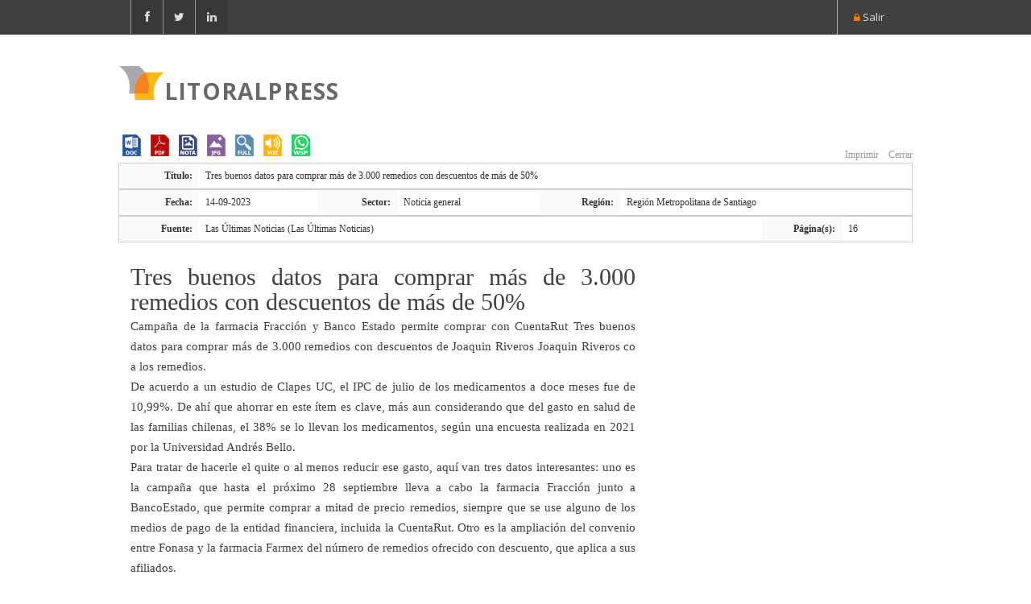

--- FILE ---
content_type: text/html; charset=utf-8
request_url: https://www.litoralpress.cl/sitio/Prensa_Texto?LPKey=ZPU2T7Y4FT7HYHIHYR2VXBUERW4NNBBJSD4PZNHN3ZCT2R3BJVRQ
body_size: 30005
content:
<!DOCTYPE html>
<html lang="es">
<head>
  
  <meta http-equiv="content-type" content="text/html; charset=UTF-8"> 
  <title>Litoralpress - Texto de la Noticia</title>
  <meta name="viewport" content="width=device-width, initial-scale=1.0">
  <meta name="description" content="">
  <meta name="keywords" content="">
  <meta name="author" content="">
<meta name="robots" content="noindex">
 
   <!-- Bootstrap Styles -->
  <link href="nm/css/bootstrap.css" rel="stylesheet">
  
  <!-- Styles -->
  <link href="nm/css/style.css" rel="stylesheet">
  
  <!-- Carousel Slider -->
  <link href="nm/css/owl-carousel.css" rel="stylesheet">
  
  <!-- CSS Animations -->
  <link href="nm/css/animate.min.css" rel="stylesheet">
  
  <!-- Google Fonts -->
  <link href='https://fonts.googleapis.com/css?family=Quattrocento|Open+Sans:400,700,800' rel='stylesheet' type='text/css'>

  <!-- SLIDER ROYAL CSS SETTINGS -->
  <link href="nm/royalslider/royalslider.css" rel="stylesheet">
  <link href="nm/royalslider/skins/default-inverted/rs-default-inverted.css" rel="stylesheet">
  
  <!-- SLIDER REVOLUTION 4.x CSS SETTINGS -->
  <link rel="stylesheet" type="text/css" href="nm/rs-plugin/css/settings.css" media="screen" />
<script type="text/javascript" src="2/scripts/jquery.min.js"></script>



    
  <!-- Support for HTML5 -->
  <!--[if lt IE 9]>
    <script src="//html5shim.googlecode.com/svn/trunk/html5.js"></script>
  <![endif]-->

  <!-- Enable media queries on older bgeneral_rowsers -->
  <!--[if lt IE 9]>
  <script src="nm/js/respond.min.js"></script>  <![endif]-->
  
  

<!--[if lt IE 9]>
<script src="scripts/ie9.js">IE7_PNG_SUFFIX=".png";</script>
<![endif]-->
<link href='https://fonts.googleapis.com/css?family=PT+Sans:400,400italic,700,700italic' rel='stylesheet' type='text/css' />
<link rel="stylesheet" href="2/stylesheets/style.css" /> 
<link rel="stylesheet" href="2/stylesheets/responsive.css" /> 
<link rel="stylesheet" href="2/layout/styles/base.css" />
<link rel="stylesheet" href="2/layout/styles/skeleton.css" />
<!-- <link href="2/layout/styles/layout.css" rel="stylesheet" /> -->

<script type="text/javascript" src="js/jwplayer-8.7.6/jwplayer.js"></script>
<script type="text/javascript">    jwplayer.key = "G8w8vmWYed6knfFFM+N1igUWGGlisEtqhDOxM8hL8d0=";</script> 
<!--"OtLNcHLdxPQIb2FoRd8jvx1A+9K/nMerjRVEzzgv5j8=";</script>-->




 <!-- Tablesorter -->
	<link rel="stylesheet" href="css/theme.ice.css">


<style>
    label
    {    
        display: inline-block;
        width: 5em;
    }
        
    input[type="text"] {
            border: 1px solid #626363;
            padding: 2px 2px;
            
        }
        
    select {
            border: 1px solid #626363;
        }
	.logocliente{top:25px}
	
	.justificado{text-align:justify;font-family:verdana;}
	strong b {color: #EE8023;}
	.justificado b {color: #EE8023;}
	
	.logolitoralprint {display:none;}
	
	#header-style-1 .navbar-nav li a 
	{
		padding: 7px 10px;
	}
	
	@media print {
	  .logolitoralprint {
		display: block !important;
	  }
	  .dmtop{display:none !important;}
	  a[href]:after {
		content: none !important;
	  }
	}
	
</style>
	<SCRIPT language="JavaScript" src='js/imprimir.js'></SCRIPT>
    </head >

<body>

<div class="animationload">
    <div class="loader">Loading...</div>
</div>
<div id="topbar" class="clearfix">
    <div class="container">
        <div class="col-lg-6 col-md-6 col-sm-6 col-xs-6">
		    <div class="social-icons">
                <span><a data-toggle="tooltip" data-placement="bottom" title="Facebook" href="https://www.facebook.com/litoralpress" target="blank"><i class="fa fa-facebook"></i></a></span>
                <span><a data-toggle="tooltip" data-placement="bottom" title="Twitter"  href="https://twitter.com/litoralpress" target="blank"><i class="fa fa-twitter"></i></a></span>
                <span><a data-toggle="tooltip" data-placement="bottom" title="Linkedin" href="https://cl.linkedin.com/company/litoralpress-media-de-informaci-n-s-a-" target="blank"><i class="fa fa-linkedin"></i></a></span>
			</div><!-- end social icons -->
        </div><!-- end columns -->
        <div class="col-lg-6 col-md-6 col-sm-6 col-xs-6">
            <div class="callus">
			    <span class="topbar-login"><i class="fa fa-lock"></i><a class="small_thin_grey1" href="salir.cshtml"> Salir</a></span>
			</div><!-- end callus -->
        </div><!-- end columns -->
    </div><!-- end container -->
</div><!-- end topbar -->
<header id="header-style-1" style="padding-bottom:20px;">
    <div class="container">
	    <nav class="navbar yamm navbar-default" style="margin-bottom:0px;">
		    <div class="navbar-header">
                <button type="button" data-toggle="collapse" data-target="#navbar-collapse-1" class="navbar-toggle">
                    <span class="icon-bar"></span><span class="icon-bar"></span><span class="icon-bar"></span>
                </button>
                <a href="mindex.cshtml" class="navbar-brand">LITORALPRESS</a>
        	</div><!-- end navbar-header -->
        </nav><!-- end navbar yamm navbar-default -->
	</div><!-- end container -->
</header><!-- end header-style-1 -->
<section class="white-wrapper" style="padding-top:5px">
	<div class="container">
    <section class="white-wrapper" style="padding-top:10px;">
        
        <style>
            .info_nota {font-family:Verdana;background-color:#FFFFFF;color:#333;font-family: verdana; font-size:12px;}
            .info_nota tr th {text-align:right;}
            .relacionadas{font-size:15px;color:#404040}
            .relacionadas:hover{color:#EE7F00;}
            blockquote {font-size: 18px;color:#7a7a7a;background:none;}
            .justificado span {font-size: 30px;}
        </style>
        <table width='100%' border='0' align='center' cellpadding='0' cellspacing='0'>
            <tr>
                <td align="left">
                    <a data-toggle="tooltip" data-placement="bottom" title="Generar Word" target="_blank" href="https://www.litoralpress.cl/paginaconsultas/Documentos/Crear_Achivo_Docx.aspx?LPKey=ZPU2T7Y4FT7HYHIHYR2VXBUERW4NNBBJSD4PZNHN3ZCT2R3BJVRQ"><img src="images/icon_word.png"/></a>
                                <a data-toggle="tooltip" data-placement="bottom" title="Generar PDF" target="_blank" href="https://www.litoralpress.cl/paginaconsultas/Documentos/Crear_Achivo_Pdf.aspx?LPKey=ZPU2T7Y4FT7HYHIHYR2VXBUERW4NNBBJSD4PZNHN3ZCT2R3BJVRQ"><img src="images/icon_pdf.png"/></a>
                    <a data-toggle="tooltip" data-placement="bottom" title="Ver Texto" href="Prensa_Detalles2.cshtml?LPKey=ZPU2T7Y4FT7HYHIHYR2VXBUERW4NNBBJSD4PZNHN3ZCT2R3BJVRQ"><img src="images/icon_nota.png"/></a>
                    <a data-toggle="tooltip" data-placement="bottom" title="Ver Imágenes" href="Prensa_Cortes.cshtml?LPKey=ZPU2T7Y4FT7HYHIHYR2VXBUERW4NNBBJSD4PZNHN3ZCT2R3BJVRQ"><img src="images/icon_jpg.png"/></a>
                    <a data-toggle="tooltip" data-placement="bottom" title="Ver página Completa" href="Prensa_PaginaCompleta.cshtml?LPKey=ZPU2T7Y4FT7HYHIHYR2VXBUERW4NNBBJSD4PZNHN3ZCT2R3BJVRQ"><img src="images/icon_full.png"/></a>
                    <a data-toggle="tooltip" data-placement="bottom" title="Escuchar Nota" href="#" onclick="generaudio('4480081')"><img src="images/icon_voz.png"/></a>
                    <a data-toggle="tooltip" data-placement="bottom" title="Compartir nota por Whatsapp" href="https://api.whatsapp.com/send?text=https://www.litoralpress.cl/sitio/Prensa_Detalles.cshtml?LPKey=ZPU2T7Y4FT7HYHIHYR2VXBUERW4NNBBJSD4PZNHN3ZCT2R3BJVRQ" target="_blank"><img src="images/icon_app.png"/></a>
                </td>
                <td height='17' align='right' style='background-color:#FFFFFF;color:#999;font-family:Verdana; font-size:12px;'>
                    <a style='color:#999;font:Verdana; font-size:12px; text-decoration:none;' href='javascript:imprimir()'>&nbsp;Imprimir</a> &nbsp; 
                    <a style='color:#999;font:Verdana; font-size:12px; text-decoration:none;' href='javascript:window.close();'>&nbsp;Cerrar</a>
                </td>
            </tr>
        </table>
        <table width='100%' border='0' align='center' cellpadding='0' cellspacing='0' class='info_nota tablejpg'>
            <tr>
                <th width="100">Título:</th>
                <td>Tres buenos datos para comprar m&#225;s de 3.000 remedios con descuentos de m&#225;s de 50%</td>
            </tr>
        </table>
        <table width='100%' border='0' align='center' cellpadding='0' cellspacing='0' class='info_nota tablejpg'>
            <tr>
                <th width="100">Fecha:</th>
                <td>14-09-2023</td>
                <th width="100">Sector:</th>
                <td>Noticia general</td>
                <th width="100">Región:</th>
                <td>Regi&#243;n Metropolitana de Santiago</td>
            </tr>
        </table>
        <table width='100%' border='0' align='center' cellpadding='0' cellspacing='0' class='info_nota tablejpg'>
            <tr>
                <th width="100">Fuente:</th>
                <td>Las &#218;ltimas Noticias (Las &#218;ltimas Noticias)</td>
                <th width="100">Página(s):</th>
                <td>16</td>
            </tr>
        </table>
        <br/><br/>
        <div class="col-lg-8 col-md-8 col-sm-8 justificado blog-carousel-desc">
            <p align="justify">
                <span>Tres buenos datos para comprar más de 3.000 remedios con descuentos de más de 50%</span><br>Campaña de la farmacia Fracción y Banco Estado permite comprar con CuentaRut Tres buenos datos para comprar más de 3.000 remedios con descuentos de Joaquin Riveros Joaquin Riveros co a los remedios.  <br>De acuerdo a un estudio de Clapes UC,  el IPC de julio de los medicamentos a doce meses fue de 10,99%.  De ahí que ahorrar en este ítem es clave,  más aun considerando que del gasto en salud de las familias chilenas,  el 38% se lo llevan los medicamentos,  según una encuesta realizada en 2021 por la Universidad Andrés Bello.  <br>Para tratar de hacerle el quite o al menos reducir ese gasto,  aquí van tres datos interesantes: uno es la campaña que hasta el próximo 28 septiembre lleva a cabo la farmacia Fracción junto a BancoEstado,  que permite comprar a mitad de precio remedios,  siempre que se use alguno de los medios de pago de la entidad financiera,  incluida la CuentaRut.   Otro es la ampliación del convenio entre Fonasa y la farmacia Farmex del número de remedios ofrecido con descuento,  que aplica a sus afiliados.  <br>El tercero es la alternativa de comprar medicamentos en las farmacias adscritas al convenio Cenabast,  que también permite acceder a precios más convenientes.  : inflación no perdona y tampoBancoEstado y Fracción "Es una alianza que nos permite vender un 50% más barato que el precio de mercado la totalidad de los medicamentos de nuestro catálogo,  es decir 2.920,  con despacho gratis a todas las comunas de Chile.  <br>Los hay de marca originales,  bioequivalentes y genéricos y para una amplia gama de patologías",  señala Javier Vega,  cofundador de Fracción (ver tabla).  Para ello la persona debe pagar con algún medio de pago de BancoEstado en www. fracción. cl (https: // acortar. link/rtPLHI) o en nuestros locales de Antonio Bellet 302 en Providencia,  Rosario Norte 86,  en Las Condes y Avenida Ossa 1.400 local 5 en Nuñoa",  explica Javier Vega.  "También una las farmacias del plan de impacto social que tenemos en Cochamó,  Empedrado,  Vichuquén,  Sierra Gorda,  María Elena y San Pedro de Atacama",  agrega.  "Para comprar por internet,  al momento de seleccionar el medicamento el cliente debe ingresar el código "befraccion",  con lo que se le hará automáticamente el descuento,  luego más de 500% Otras opciones son el convenio Fonasa Farmex y la Ley Cenabast.  <br>Comparación entre precio de mercado y precio de convenio Precio Banco Medicamento Precio Estado Tipo Pentasa 1 gr x 28 supositorios $165.990  $82.995  Antiinflamatorio Xarelto 15 mg x 28 comprimidos recubiertos $77.990  $38.995  Anticoagulante Victoza 6 mg/ml x 1 Flexpen 3 ml $76.990  $38.495  Diabetes Ursofalk 500 mg x 50 comprimidos recubiertos $67.890  $33.945  Cálculos Biliares Spiolto Respimat solución para respiración x 30 dosis $64.990  $32.495  Asma Janumet 50 mg / 500 mg x 56 comprimidos recubiertos $62.390  $31.195  Diabetes Xig duo XR 5/1000 mg x 56 comprimidos recubierto liberacion prolongada $47.090  $23.545  Diabetes Trayenta duo 2,5/850 mg x 60 comprimidos 546.990  $23.495  Diabetes Cidimus 0,5 mg x 50 cápsulas 545.690  $22.845  Trasplantados Vytorin 10/20 mg x 28 comprimidos 545.090  $22.545  Colesterol Seroquel 25 mg x 30 comprimidos $44.690  $22.345  Ansiolíticos / Antipsicóticos Jardiance 25 mg x 30 comprimidos recubiertos 542.990  $21.495  Diabetes Multiflora Plus x 60 cápsulas $32.990  $16.495  Probiótico Ervastin 10/10 mg x 30 comprimidos $32.290  $16.145  Colesterol Insulatard HM insulina suspensión inyectable 100 U. l/ml x 10 ml $31.090  $15.545  Diabetes Berodual HFA aerosol para inhalación x 200 dosis $26.990  $13.495  Asma Alexia forte 180 mg x 30 comprimidos recubiertos $24.990  $12.495  Resfrío Dacam rapilento solución inyectable x 3 ml $24.790  $12.395  Patologías dérmicas Piascledine 300 mg x 30 cápsulas $23.990  $11.995  Osteoartritis Fibrotina Lidose 160/40 mg x 30 cápsulas $23.990  $11.995  Hiperlipidemia/dietas Ferbex 200 mg x 30 cápsulas $23.190  $11.595  Hipertriglicemia Prestat 150 mg x 40 comprimidos $20.990  $10.495  Dolor neuropático Venlavitae XR 150 mg x 30 cápsulas $19.990  $9.995 Ansiolíticos/Antipsicóticos Femelle 20 x 28 comprimidos recubiertos $19.790  $59.895  Anticonceptivo Femelle x 28 comprimidos recubiertos $19.190  $59.595  Anticonceptivo Exelring 0,120 mg 0,015 mg x 1 anillo vaginal $17.990  $8.995 Anticonceptivo Bonavid 300.000  U. !. solución oral para gotas x 2 ml $15.990  $7.995 Suplemento alimenticio Dolo Neurobionta x 20 comprimidos $15.990  $7.995 Antiinflamatorio Neuroval CD 10 mg x 30 comprimidos dispersables $14.990  $7.495 Ansiolíticos/Antipsicóticos Dilasedan 10 mg x 30 comprimidos $14.390  $7.195 Ansiolíticos / Antipsicóticos Engystol x 50 comprimidos $13.990  $6.995 Resfrío Pregalex 75 mg x 30 comprimidos $13.990  56.995  Antiepilépticos Arlette 28 x 28 comprimidos recubiertos $13.990  $6.995 Anticonceptivo Ciclomex CD x 28 comprimidos recubiertos $13.990  $6.995 Anticonceptivo Perenteryl 250 mg x 10 sobres $11.990  $5.995 Estomacal Fuente: Fraccion. cl de lo cual debe pagar con el medio de pago de BancoEstado",  señala Vega.   En el caso de que sean medicamentos con receta retenida,  esta debe ser subida a internet,  ya sea por computador o como foto desde el celular.  <br>Farmex y Fonasa Esta farmacia amplió su convenio con Fonasa de 1.000 a 3.000 tipos de medicamentos,  además de abrir la opción de comprarlos por internet.  "Los descuentos pueden llegar hasta un 80% y para muy diversas patologías,  además de dispositivos médicos,  mascarillas,  entre otros",  explica Alejandro Pérez,  fundador de Farmex.   También se pueden comprar en la sucursal e Coquimbo 1201,  Santiago Centro.  <br>Se accede en Farmex. cl (https: // acortar. link/rtPLHT).  Otra buena opción es vía Ley Cenabast (Central Nacional de Abastecimiento),  el poder comprador de medicamentos del Estado,  y una importante lista de farmacias adscritas,  n torno a las 190.   Los descuentos pueden llegar hasta el 65%.  Se accede a la lista de farmacias en (https: // acortar. link/6xxfit) Tres buenos datos para comprar más de 3.000 remedios con descuentos de más de 50%. 
            </p>

        </div>
        <div class="col-lg-4 col-md-4 col-sm-4 clearfix">
            <br/>
            <table style='background-color:#efefef'>
                <!--<tr><td align='center'><strong>Página:</strong> 16</td><td align="center"><strong>Área:</strong> 85,86%</td></tr>
                <tr><td align='center' colspan='2'><a href="https://www.litoralpress.cl/paginaconsultas/Servicios_NClipWeb/Get_Imagen_Pagina.aspx?LPKey=RU5BSOS3UQKHOQ3MASN7YZW47LKJGY7NZHEYPWDD44HNTQJY3JMQ" target='_blank'><img src="https://www.litoralpress.cl/paginaconsultas/Servicios_NClipWeb/Get_Imagen_Nota.aspx?LPKey=TTJQQ3NTOVHUGQSE32WQ6Q3HVMJELOX7FC6CEEEJSHOZHOU2GXQYJVMCRHUGVMEBSBVO6QOLODXCM"  width='90%'></a><br/><br/></td></tr>-->

            </table>
        </div>
        <div class="col-lg-12 col-md-12 col-sm-12 clearfix">
            <div style="background-color:#ffffff;padding:0px;margin-top:30px"><h3 style="color:#F58220">Te puede interesar también</h3><ul><li style="list-style:disc;padding.left:30px;margin-left:20px;border-bottom:1px dashed #FFE5C8;"><span style="font-style:italic;font-weight:bold">18-01-2026</span>&nbsp;&nbsp;<a class="relacionadas" href="Prensa_Texto?LPKey=RU5TPWSRBT4RVW4K2NPLNZDNOSX6P2QLRF23IHF3CGM3F2BUKUJA">El número de farmacias en Osorno se duplica durante la última década (El Austral de Osorno)</a></li><li style="list-style:disc;padding.left:30px;margin-left:20px;border-bottom:1px dashed #FFE5C8;"><span style="font-style:italic;font-weight:bold">17-01-2026</span>&nbsp;&nbsp;<a class="relacionadas" href="Prensa_Texto?LPKey=EFDT2VQR47YEGNLEKZXU3KOMQN4WSHDP6SNBQZGVXJWQDKO2NM5Q">Descuentos tácticos, restaurantes y eficiencias: la nueva guerra de los programas de fidelización (Diario Financiero)</a></li><li style="list-style:disc;padding.left:30px;margin-left:20px;border-bottom:1px dashed #FFE5C8;"><span style="font-style:italic;font-weight:bold">12-01-2026</span>&nbsp;&nbsp;<a class="relacionadas" href="Prensa_Texto?LPKey=TXO2FXE6QCC3O4WLGFZ7AYFHLRUA7IEPCW6ZMUF532DDGZHFFSJA">Nuevos seguros para mascotas amplían coberturas: 100% en tratamientos, telemedicina y cremación (Las Últimas Noticias)</a></li><li style="list-style:disc;padding.left:30px;margin-left:20px;border-bottom:1px dashed #FFE5C8;"><span style="font-style:italic;font-weight:bold">09-01-2026</span>&nbsp;&nbsp;<a class="relacionadas" href="Prensa_Texto?LPKey=DBEMTQWFMDSBZ2CJ3L7RMF4N7P26FO7DYIG5DOV4NPAO5AJKVN7A">Solicitud número 1652034.- AMPEG L (Diario Oficial Edición Electrónica)</a></li><li style="list-style:disc;padding.left:30px;margin-left:20px;border-bottom:1px dashed #FFE5C8;"><span style="font-style:italic;font-weight:bold">09-01-2026</span>&nbsp;&nbsp;<a class="relacionadas" href="Prensa_Texto?LPKey=SVCLBVZA7224SENUR5XO6MQMKRB5K7VWDCHC6LZSHNFV5DINT6GQ">Solicitud número 1652025.- TEPAKIN (Diario Oficial Edición Electrónica)</a></li></ul></div>
        </div>
        <script>
            function generaudio(clipidex) {
                var window_width = 410;
                var window_height = 203;
                var newfeatures = 'scrollbars=no,resizable=no';
                var window_top = (screen.height - window_height) / 2;
                var window_left = (screen.width - window_width) / 2;
                //newWindow = window.open('voz/voz.asp?id=' + clipidex, 'titulo', 'width=' + window_width + ',height=' + window_height + ',top=' + window_top + ',left=' + window_left + ',features=' + newfeatures + '');
                newWindow = window.open('GeneraAudio.cshtml?LPKey=ZPU2T7Y4FT7HYHIHYR2VXBUERW4NNBBJSD4PZNHN3ZCT2R3BJVRQ&texto=Tres buenos datos para comprar más de 3.000 remedios con descuentos de más de 50 Tres buenos datos para comprar más de 3.000 remedios con descuentos de más de 50brCampaa de la farmacia Fracción y Banco Estado permite comprar con CuentaRut Tres buenos datos para comprar más de 3.000 remedios con descuentos de Joaquin Riveros Joaquin Riveros co a los remedios.  De acuerdo a un estudio de Clapes UC,  el IPC de julio de los medicamentos a doce meses fue de 10,99.  De ahí que ahorrar en este ítem es clave,  más aun considerando que del gasto en salud de las familias chilenas,  el 38 se lo llevan los medicamentos,  según una encuesta realizada en 2021 por la Universidad Andrés Bello.  Para tratar de hacerle el quite o al menos reducir ese gasto,  aquí van tres datos interesantes uno es la campaa que hasta el próximo 28 septiembre lleva a cabo la farmacia Fracción junto a BancoEstado,  que permite comprar a mitad de precio remedios,  siempre que se use alguno de los medios de pago de la entidad financiera,  incluida la CuentaRut.   Otro es la ampliación del convenio entre Fonasa y la farmacia Farmex del número de remedios ofrecido con descuento,  que aplica a sus afiliados.  El tercero es la alternativa de comprar medicamentos en las farmacias adscritas al convenio Cenabast,  que también permite acceder a precios más convenientes.   inflación no perdona y tampoBancoEstado y Fracción Es una alianza que nos permite vender un 50 más barato que el precio de mercado la totalidad de los medicamentos de nuestro catálogo,  es decir 2.920,  con despacho gratis a todas las comunas de Chile.  Los hay de marca originales,  bioequivalentes y genéricos y para una amplia gama de patologías,  seala Javier Vega,  cofundador de Fracción ver tabla.  Para ello la persona debe pagar con algún medio de pago de BancoEstado en www. fracción. cl https  acortar. linkrtPLHI o en nuestros locales de Antonio Bellet 302 en Providencia,  Rosario Norte 86,  en Las Condes y Avenida Ossa 1.400 local 5 en Nuoa,  explica Javier Vega.  También una las farmacias del plan de impacto social que tenemos en Cochamó,  Empedrado,  Vichuquén,  Sierra Gorda,  María Elena y San Pedro de Atacama,  agrega.  Para comprar por internet,  al momento de seleccionar el medicamento el cliente debe ingresar el código befraccion,  con lo que se le hará automáticamente el descuento,  luego más de 500 Otras opciones son el convenio Fonasa Farmex y la Ley Cenabast.  Comparación entre precio de mercado y precio de convenio Precio Banco Medicamento Precio Estado Tipo Pentasa 1 gr x 28 supositorios 165.990  82.995  Antiinflamatorio Xarelto 15 mg x 28 comprimidos recubiertos 77.990  38.995  Anticoagulante Victoza 6 mgml x 1 Flexpen 3 ml 76.990  38.495  Diabetes Ursofalk 500 mg x 50 comprimidos recubiertos 67.890  33.945  Cálculos Biliares Spiolto Respimat solución para respiración x 30 dosis 64.990  32.495  Asma Janumet 50 mg  500 mg x 56 comprimidos recubiertos 62.390  31.195  Diabetes Xig duo XR 51000 mg x 56 comprimidos recubierto liberacion prolongada 47.090  23.545  Diabetes Trayenta duo 2,5850 mg x 60 comprimidos 546.990  23.495  Diabetes Cidimus 0,5 mg x 50 cápsulas 545.690  22.845  Trasplantados Vytorin 1020 mg x 28 comprimidos 545.090  22.545  Colesterol Seroquel 25 mg x 30 comprimidos 44.690  22.345  Ansiolíticos  Antipsicóticos Jardiance 25 mg x 30 comprimidos recubiertos 542.990  21.495  Diabetes Multiflora Plus x 60 cápsulas 32.990  16.495  Probiótico Ervastin 1010 mg x 30 comprimidos 32.290  16.145  Colesterol Insulatard HM insulina suspensión inyectable 100 U. lml x 10 ml 31.090  15.545  Diabetes Berodual HFA aerosol para inhalación x 200 dosis 26.990  13.495  Asma Alexia forte 180 mg x 30 comprimidos recubiertos 24.990  12.495  Resfrío Dacam rapilento solución inyectable x 3 ml 24.790  12.395  Patologías dérmicas Piascledine 300 mg x 30 cápsulas 23.990  11.995  Osteoartritis Fibrotina Lidose 16040 mg x 30 cápsulas 23.990  11.995  Hiperlipidemiadietas Ferbex 200 mg x 30 cápsulas 23.190  11.595  Hipertriglicemia Prestat 150 mg x 40 comprimidos 20.990  10.495  Dolor neuropático Venlavitae XR 150 mg x 30 cápsulas 19.990  9.995 AnsiolíticosAntipsicóticos Femelle 20 x 28 comprimidos recubiertos 19.790  59.895  Anticonceptivo Femelle x 28 comprimidos recubiertos 19.190  59.595  Anticonceptivo Exelring 0,120 mg 0,015 mg x 1 anillo vaginal 17.990  8.995 Anticonceptivo Bonavid 300.000  U. . solución oral para gotas x 2 ml 15.990  7.995 Suplemento alimenticio Dolo Neurobionta x 20 comprimidos 15.990  7.995 Antiinflamatorio Neuroval CD 10 mg x 30 comprimidos dispersables 14.990  7.495 AnsiolíticosAntipsicóticos Dilasedan 10 mg x 30 comprimidos 14.390  7.195 Ansiolíticos  Antipsicóticos Engystol x 50 comprimidos 13.990  6.995 Resfrío Pregalex 75 mg x 30 comprimidos 13.990  56.995  Antiepilépticos Arlette 28 x 28 comprimidos recubiertos 13.990  6.995 Anticonceptivo Ciclomex CD x 28 comprimidos recubiertos 13.990  6.995 Anticonceptivo Perenteryl 250 mg x 10 sobres 11.990  5.995 Estomacal Fuente Fraccion. cl de lo cual debe pagar con el medio de pago de BancoEstado,  seala Vega.   En el caso de que sean medicamentos con receta retenida,  esta debe ser subida a internet,  ya sea por computador o como foto desde el celular.  Farmex y Fonasa Esta farmacia amplió su convenio con Fonasa de 1.000 a 3.000 tipos de medicamentos,  además de abrir la opción de comprarlos por internet.  Los descuentos pueden llegar hasta un 80 y para muy diversas patologías,  además de dispositivos médicos,  mascarillas,  entre otros,  explica Alejandro Pérez,  fundador de Farmex.   También se pueden comprar en la sucursal e Coquimbo 1201,  Santiago Centro.  Se accede en Farmex. cl https  acortar. linkrtPLHT.  Otra buena opción es vía Ley Cenabast Central Nacional de Abastecimiento,  el poder comprador de medicamentos del Estado,  y una importante lista de farmacias adscritas,  n torno a las 190.   Los descuentos pueden llegar hasta el 65.  Se accede a la lista de farmacias en https  acortar. link6xxfit Tres buenos datos para comprar más de 3.000 remedios con descuentos de más de 50. ', 'titulo', 'width=' + window_width + ',height=' + window_height + ',top=' + window_top + ',left=' + window_left + ',features=' + newfeatures + '');
            }
        </script>


    
    </section><!-- end custom-wrapper -->
    </div>

</section><!-- end custom-wrapper -->	
	</div>
</section>
<footer id="footer-style-2">
	<div class="container">
        <div class="col-lg-3 col-md-3 col-sm-6 col-xs-12">
            <div class="widget">
                <a href="somos.html"><img class="padding-top" src="images/flogo.png" alt=""></a>
                <p>
                    <strong>GRUPO IFAT INTERNACIONAL</strong><br>
                    Obispo Donoso 06, Providencia<br>
                    Santiago de Chile<br>
        		    <!--Fono: (56-2) 2382 0125--><br>
        		    <a href="mailto:infolp@litoralpress.cl">info@litoralpress.cl</a>
                </p>
		        <br>
			    <div class="social-icons">
	                <span><a data-toggle="tooltip" data-placement="top" title="Facebook" href="https://www.facebook.com/litoralpress" target="blank"><i class="fa fa-facebook"></i></a></span>
	                <span><a data-toggle="tooltip" data-placement="top" title="Twitter" href="https://twitter.com/litoralpress" target="blank"><i class="fa fa-twitter"></i></a></span>
	                <span><a data-toggle="tooltip" data-placement="top" title="Linkedin" href="https://cl.linkedin.com/company/litoralpress-media-de-informaci-n-s-a-" target="blank"><i class="fa fa-linkedin"></i></a></span>
			    </div><!-- end social icons -->
		    </div><!-- end widget -->
        </div><!-- end columns -->
    </div><!-- end container -->
</footer><!-- end #footer-style-1 -->
<div id="copyrights">
    <div class="container">
	    <div class="col-lg-5 col-md-6 col-sm-12">
            <div class="copyright-text">
                <p>Copyright © 2022 · LITORALPRESS</p>
            </div><!-- end copyright-text -->
		</div><!-- end widget -->
    	<div class="col-lg-7 col-md-6 col-sm-12 clearfix">
		    <div class="footer-menu">
                <ul class="menu">
                    <li class="active"><a href="index.html">Inicio</a></li>
                    <li><a href="somos.html">Somos</a></li>
                    <li><a href="soluciones_comcorp.html">Soluciones</a></li>
                    <li><a href="servicios.html">Servicios</a></li>
                    <li><a href="medios_impresos.html">Cobertura</a></li>
                    <li><a href="contacto.html">Contacto</a></li>
                </ul>
            </div>
	    </div><!-- end large-7 --> 
    </div><!-- end container -->
</div><!-- end copyrights -->
    
<div class="dmtop">Scroll to Top</div>	
<!-- /footer -->

<!-- Main Scripts-->
<script type="text/javascript" src="2/scripts/jquery.onebyone.min.js"></script> 
<script type="text/javascript" src="2/layout/scripts/lib/modernizr-2.6.2.js"></script>

<link href="js/jquery-ui-1.9.2.custom.css" rel="stylesheet">
<script src="js/jquery-ui-1.9.2.custom.js"></script>
<script type="text/javascript" src="js/jwplayer-8.7.6/jwplayer.js"></script>
<script type="text/javascript">jwplayer.key="OtLNcHLdxPQIb2FoRd8jvx1A+9K/nMerjRVEzzgv5j8=";</script>
<script src="js/jquery.tablesorter.js"></script>
<script src="js/jquery.tablesorter.widgets.js"></script>
<link href="css/jquery.tablesorter.pager.css" rel="stylesheet">
<script src="js/jquery.tablesorter.pager.js"></script>
<script src="js/pager-custom-controls.js"></script>

<script src="nm/js/bootstrap.min.js"></script>
<script src="nm/js/menu.js"></script>
<script src="nm/js/owl.carousel.min.js"></script>
<script src="nm/js/jquery.parallax-1.1.3.js"></script>
<script src="nm/js/jquery.simple-text-rotator.js"></script>
<script src="nm/js/wow.min.js"></script>
<script src="nm/js/jquery.fitvids.js"></script>
<script src="nm/js/custom.js"></script>
<script src="nm/js/jquery.isotope.min.js"></script>
<script src="nm/js/custom-portfolio.js"></script>
<script>
    $(function () {
        $('[data-toggle="tooltip"]').tooltip();
    });
    //$(window).off('.affix');
    //$("#my-element")
    //    .removeClass("affix affix-top affix-bottom")
    //    .removeData("bs.affix");
</script>
  
<script type="text/javascript">
 (function($) {
	  "use strict";
    $(window).load(function(){
      ;
    });
	})(jQuery);
</script>

</body>
</html>

--- FILE ---
content_type: text/css
request_url: https://www.litoralpress.cl/sitio/2/stylesheets/responsive.css
body_size: 50701
content:
/* Media Queries */
@media only screen and (min-width: 768px) and (max-width: 959px) {
.wraper, .footer footer, body.index_v2 .social_block, body.index_v2 .footer {width:700px;}
.copyright P {font-size: 11px;color: rgb(255, 255, 255);text-align: center;}
.header .logo, .header .logo:visited {top:15px;background: url("../images/logo_03.png") no-repeat scroll 0% 0% transparent;}
.header NAV UL LI {font-size: 11px;padding: 0px 0px 0px 0px; } 
.header nav {top:65px;}
.featured_list ul li div img, .features3_block ul, .blog_entries .post .img_wrap img, .features4_block ul li img, .contact_us img, .left_nav #tabs div .wp_img img, .full_width img, .short_text_layout ul li img, .long_text_layout ul li .img img, .portfolio_sidebar ul li .img img, .single_full ul li .img img {width:100%;}
.blog_entries, .features5_block, .contact_us, .portfolio_sidebar {width:500px;padding-right:20px;}
	/* text bar */
.text_bar .wraper {min-height:106px;padding:10px 0 0 0;} 
.text_bar h2 {font-size:18px;}
.text_bar h2 span {font-size:13px;padding-bottom:4px;}
.text_bar .buy, .text_bar .buy:visited {clear:both;}
	/* features block */
.features_block ul li {width:130px;padding:140px 30px 40px 0;background:none;}
/* Home Version 1 */
body .moover-slide .moover-text p img {visibility:hidden;}
body .fallback {display:block;}
body .fallback img {width:100%;height:auto;}
body .moover_wraper .moover, body .moover_wraper .controls {display:none;visibility:hidden;}
/* Home Version 2 */
body.index_v2 .wraper, body.index_v2 .social_block, body.index_v2 .footer {padding-left:0;padding-right:0;}
body.index_v2 .flexslider {width:770px;}
body.index_v2 .flex-caption {width:710px;font-size:11px;padding-top:8px;height:52px;top:265px;}
body.index_v2 .flex-control-paging li a {width:128px;}
body.index_v2 .flex-control-nav li:last-child a {width:125px;}
body.index_v2 .flexslider, body.index_v2 .flex-viewport, body.index_v2 .loading .flex-viewport {min-height:235px;}
.flexslider .slides li img {height:auto;}

	/* features2 block */ 
.features2_block ul li {width:175px;padding:20px 0 0 15px;}
	/* features list */
.featured_list ul li {width:157px;}
.featured_list ul.features_slider li {width:203px;}
.featured_list ul li div {width:147px;}
.featured_list ul li .bwWrapper {width:auto;}
.featured_list ul li .zoom {top:70px;}
/* Home Version 3 */
#piecemaker {width:770px;}
body #piecemaker {display:none;visibility:hidden;}
	/* text bar */
.text_bar2 h2 {font-size:16px}
.text_bar2 h2 span {font-size:12px;}
	/* bc list */
.bc_list ul li:nth-child(2) {float:right;}
	/* why choose */
.why_choose {width:350px;clear:both;}
	/* features3 block */
.features3_block ul {width:390px;}
.features3_block ul li {width:170px;}
	/* client list */
.client_list ul.features_slider li {width:159px;}
.client_list ul.features_slider li div {width:121px;}
/* Home Version 4 */
body .nivo-wrap {padding-left:0;background:none;}
.nivo-wrap .theme-default .nivoSlider {width:760px;height:305px;}
.nivo-wrap .theme-default .nivoSlider img {height:auto;}
/*body .nivo-wrap .slider-wrapper {display:none;visibility:hidden;}*/
	/* blog entries */
.blog_entries .post .img_wrap, .blog_entries .post .img_wrap .post_slider li {width:490px;}
.blog_entries .post .img_wrap {min-height:100px;}
.blog_entries .post .img_wrap img {height:auto;}
.blog_entries .post .img_wrap iframe {width:100%;height:auto;}
	/* post_medium */
.blog_entries .post_medium .img_wrap {width:170px;}
	/* blog entries full */
.blog_entries_full {width:770px;}
.blog_entries_full .post .img_wrap {width:760px;}
	/* blog entries full post_medium */
.blog_entries_full .post_medium .img_wrap {width:303px;}
/* share_story */
.share_story h4 {display:none;}
.share_story ul {left:90px;}
/* Leave a Comment */
.leave_comment form p input {width:130px;}
.leave_comment form p textarea {width:475px;}
/* Home Version 5 */
.unleash_wrap {width:770px !important;overflow:hidden;}
body .unleash_wrap {margin-bottom:0;padding-bottom:0;background:none;}
body .unleash_bg {display:none;visibility:hidden;}
	/* features4_block */
.features4_block ul li {width:236px;}
.features4_block ul li p {padding-right:0;}
.features4_block ul li img {height:auto;}
	/* flyout_area */
.flyout_area {width:355px;}
.flyout_area dd div p {width:181px;}
	/* Accordions */
.accordions {width:355px;}
.accordions dd div p {width:181px;}
	/* Sidebar Tabs */
.sidebar_tabs {width:355px;}
	/* features_explore */
.features_explore {width:365px;}
.features_explore ul li p {width:241px;}
/* Home Version 6 */
	/* bxslider */
.bxslider_wrap {width:770px;}
#bxslider li .left {width:435px;}
body .bxslider_wrap {background:none;min-height:4px;padding:0;margin:0;}
body .bxslider_wrap #bxslider, body .bxslider_wrap .bx-pager {display:none;visibility:hidden;}
	/* send_quote */
.send_quote h4 {width:222px;background-position:right 0;padding:23px 40px 10px 8px;}
/* Home Version 7 */
body #obo_slider {width:770px;}     
body #obo_slider .oneByOne_item {width:770px;}
body #obo_slider .oneByOne_item span.txt1 {font-size:20px;}
body #obo_slider .oneByOne_item span.txt2 {font-size:36px;}
body #obo_slider .oneByOne_item span.txt3, body #obo_slider .oneByOne_item span.txt4 {width:200px;}
body #obo_slider .oneByOne_item span.txt_right {padding-left:510px;}
body #obo_slider .oneByOne_item span.txt4.txt_right {padding-left:510px;}
body #obo_slider .oneByOne_item span.txt_right2 {margin-left:405px;}
body .oneByOne1 {display:none;visibility:hidden;}
/* Home Version 8 */
.intro_text div.desc {width:285px;}
	/* features6 block */
.features6_block ul {width:auto;}
.features6_block ul li {width:175px;padding-left:18px;}
/* About page */
.process ul li {width:170px;}
.process ul li h3 span {display:none;}
/* Team page */
	/* team_option */
.team_option ul li .desc {width:320px;}
.team_option ul li .img img {width:100%;height:auto;}
	/* team_option2 */
.team_option2 ul li {width:100%;}
.team_option2 ul li .desc {width:auto;float:none;padding:0;}
.team_option2 ul li:nth-child(2n+2) {float:left;}
	/* team_option3 */
.team_option3 ul li:nth-child(3n+3) {padding-right:35px;}
.team_option3 ul li:nth-child(3n+1) {clear:none;}
.team_option3 ul li:nth-child(2n+2) {padding-right:0;padding-left:100px;}
.team_option3 ul li:nth-child(2n+1) {clear:both;}
	/* team_option4 */
.team_option4 ul li .rate {display:none;}
/* Services page */
	/* services option */
.services_option .right_desc {width:290px;}
.services_option4 ul li {width:345px;}
.services_option4 ul li:nth-child(3n+3) {padding-right:50px;}
.services_option4 ul li:nth-child(2n+2) {float:right;padding-right:0;}
/* Process page */
	/* process option2 */
.process2 #tabs div, .horizontal_tabs #h_tabs div {width:500px;}
.process2 #tabs div ul li {padding-right:150px;}
	/* process option3 */
.process3 ul li .desc {width:485px;}
/* Testimonial page */
	/* testimonial_option */
.testimonial_option ul li .desc {width:425px;}
	/* testimonial_option2 */
.testimonial_option2 ul li .desc {float:none;width:auto;}
	/* testimonial_option3 */
.testimonial_option3 ul li {width:360px;}
.testimonial_option3 ul li .desc {float:none;width:auto;}
	/* testimonial_option4 */
.testimonial_option4 ul li:nth-child(4n+4) {padding-right:auto;}
.testimonial_option4 ul li:nth-child(4n+1) {clear:none;}
.testimonial_option4 ul li:nth-child(3n+3) {clear:both;}
.testimonial_option4 ul li .desc {float:none;width:auto;}
/* Pricing page */
	/*  pricing option */
.pricing_option ul li {width:136px;}
.pricing_option ul li .price span {font-size:45px;}
.pricing_option ul li.active, .pricing_option ul li.active .active_bg:before {width:180px;}
.pricing_option ul li.active .active_bg {width:166px;}
	/*  pricing option2 */
.pricing_option2 ul li {width:167px;}
.pricing_option2 ul li.active {width:225px;}
.pricing_option2 ul li.active .active_bg {width:211px;}
.pricing_option2 ul li.active .active_bg:before {width:225px;}
	/*  pricing option3 */
.pricing_option3 ul li {width:226px;}
.pricing_option3 ul li.active {width:275px;}
.pricing_option3 ul li.active .active_bg {width:261px;}
.pricing_option3 ul li.active .active_bg:before {width:275px;}
/* Contact us page */
.contact_us img, .contact_us iframe {width:100%;height:auto;}
.contact_us ul li:nth-child(3) {width:250px;}
.contact_us form p input {width:130px;}
.contact_us form p textarea {width:475px;}
/* Left nav page */
.left_nav #tabs div {width:500px;}
.left_nav #tabs div p:last-child {margin:0;}
/* Short Text Layout 1 Column page */
.short_text_layout ul, .short_text_layout ul li {width:100%;}
.short_text_layout ul li img {width:100%;height:auto;}
/* Short Text Layout 2 Column page */
.short_text_col_2 {width:auto;}
.short_text_col_2 ul li {width:362px;}
/* Short Text Layout 3 Column page */
.short_text_col_3 ul li {width:226px;}
/* Short Text Layout 4 Column page */
.short_text_col_4 ul li {width:164px;}
/* Filter */
.filter_wrap {width:828px;}
.filter_wrap ul li {width:770px;}
.filter_wrap.short_text_col_2 ul li {width:362px;margin-right:48px;}
.filter_wrap.short_text_col_3 ul li {width:226px;}
.filter_wrap.short_text_col_3 ul li:nth-child(3n) {margin-right:46px;}
.filter_wrap.short_text_col_4 ul li {width:164px;}
.filter_wrap.short_text_col_4 ul li:nth-child(4n) {margin-right:37px;}
/* Long Text Layout 1 Column page */
.long_text_layout ul li .img, .long_text_layout ul li .img:before {width:451px;}
.long_text_layout ul li .img img {width:100%;height:auto;}
/* Long Text Layout 1 Column page wide */
.long_text_layout_wide ul li .img, .long_text_layout_wide ul li .img:before {width:760px;}
/* Long Text Layout 2 Column page */
.long_text_col_2 ul li {width:350px;}
.long_text_col_2 ul li .img, .long_text_col_2 ul li .img:before {width:100%;}
/* Long Text Layout 3 Column page */
.long_text_col_3 ul li {width:226px;}
.long_text_col_3 ul li .img, .long_text_col_3 ul li .img:before {width:100%;}
/* Long Text Layout 4 Column page */
.long_text_col_4 ul li {width:164px;}
.long_text_col_4 ul li .img, .long_text_col_4 ul li .img:before {width:100%;}
/* portfolio_sidebar page */
.portfolio_sidebar_right {float:right;padding-right:0;}
.portfolio_sidebar ul li .img img {width:100%;height:auto;}
.portfolio_sidebar ul li .img:before {width:480px;}
	/* two columns */
.portfolio_sidebar .two_columns li {width:240px;}
.portfolio_sidebar .two_columns li .img:before {width:230px;}
	/* three columns */
.portfolio_sidebar .three_columns li {width:145px;}
.portfolio_sidebar .three_columns li .img:before {width:130px;}
/* gallery page */
.gallery_list ul li .img img, .gallery_list ul li .img:before {width:760px;}
.gallery_list ul li .img img {width:100%;height:auto;}
	/* gallery list 2 columns */
.gallery_list_col_2 ul li {width:380px;}
.gallery_list_col_2 ul li .img img, .gallery_list_col_2 ul li .img:before {width:370px;}
	/* gallery list 3 columns */
.gallery_list_col_3 ul li {width:226px;}
.gallery_list_col_3 ul li .img img, .gallery_list_col_3 ul li .img:before {width:100%;}
	/* gallery list 4 columns */
.gallery_list_col_4 ul li {width:164px;}
.gallery_list_col_4 ul li .img img, .gallery_list_col_4 ul li .img:before {width:100%;}
	/* Right Sidebar */
.single_right ul li .img, .single_right ul li .img:before {width:451px;}
.single_full ul li .img img {width:100%;height:auto;}
/* buttons icons page */
.social_icons3 {float:left;padding-left:15px;}
.small_icons ul li {padding:60px 5px 0 10px;}
.medium_icons ul li {padding:90px 5px 0 0;}
.large_icons ul li {padding:140px 15px 40px 0;}
/* Typography page */
.wraper_typ ul {padding-right:30px;}
.wraper_typ .columns .col_2 {width:330px;}
.wraper_typ .columns .col_3 {width:234px;}
.wraper_typ .columns .col_4 {width:169px;}
.wraper_typ .columns .col_5 {width:130px;}
.wraper_typ .columns .col_6 {width:105px;}
.wraper_typ .columns .col_3_4 {width:557px;}
.wraper_typ .columns .col_2_3 {width:492px;}
/* Full width page */
.full_width .bwWrapper img {height:auto;}

/* footer */
	/* social block */
.social_block ul li a, .social_block ul li a:visited {padding:0 5px 0 30px;}
.social_block ul li a:before {left:5px;}
.footer footer .bottom_about, .footer footer .recent_tweets, .footer footer .recent_posts, .footer footer .subscribe_block {width:600px;margin-top: 0px;float:left;margin-left: 30px;padding:0px;}
.footer footer .bottom_about p img {width:100%;}
.footer footer .bottom_logo {width:100%;margin-top: 10px;}
.footer footer .subscribe_block p input {width:143px;}
}

@media only screen and (min-width: 480px) and (max-width: 767px) {
.wraper, .footer footer, body.index_v2 .social_block, body.index_v2 .footer {width:400px;margin: 15px;}
.footer-menu { margin-left: 40px;}
.copyright P {text-align: center;float: none; margin-top: 30px;margin-left: -3%;}
.copyright ul li a {padding-right: 18px;}

.featured_list ul li div img, .features3_block ul, .blog_entries .post .img_wrap img, .features4_block ul li img, .contact_us img, .left_nav #tabs div .wp_img img, .full_width img, .short_text_layout ul li img, .long_text_layout ul li .img img, .portfolio_sidebar ul li .img img, .single_full ul li .img img {width:100%;}
.blog_entries, .features5_block, .contact_us, .portfolio_sidebar {width:480px;padding-right:0;}

.header .logo, .header .logo:visited {top:15px;background: url("../images/logo_03.png") no-repeat scroll 0% 0% transparent;}

.header nav {top:100px;}
.header nav ul li {padding:0 10px 0 0px;}
.header NAV UL LI:after
{
	content: '';
	background: url(../images/sprite.png) no-repeat 10px 2px;

}
.top_title ul {top:82px;}
	/* text bar */
.text_bar .wraper {min-height:106px;padding:10px 0 0 0;}
.text_bar h2 {display:none;}
.text_bar .buy, .text_bar .buy:visited {clear:both;margin-top:20px;}
	/* features block */
.features_block ul li {width:130px;padding:140px 30px 40px 0;background:none;}
/* Home Version 1 */
body .moover-slide .moover-text p img, body .moover-slide .moover-text p iframe {visibility:hidden;}
body .fallback {display:block;}
body .fallback img {width:100%;height:auto;}
body .moover_wraper .moover, body .moover_wraper .controls {display:none;visibility:hidden;}
/* Home Version 2 */
body.index_v2 .wraper, body.index_v2 .social_block, body.index_v2 .footer {padding-left:0;padding-right:0;}
body.index_v2 .flexslider {width:480px;}
body.index_v2 .flex-caption {width:420px;font-size:11px;padding-top:8px;height:52px;top:140px;}
body.index_v2 .flex-control-paging li a {width:80px;}
body.index_v2 .flex-control-nav li:last-child a {width:75px;}
body.index_v2 .flexslider, body.index_v2 .flex-viewport, body.index_v2 .loading .flex-viewport {min-height:135px;}
.flexslider .slides li img {height:auto;}
	/* features2 block */
.features2_block ul li {width:220px;padding:20px 0 0 15px;}
	/* features list */
.featured_list ul li {width:112px;margin-right:10px;}
.featured_list ul.features_slider li {width:125px;}
.featured_list ul li div {width:95px;}
.featured_list ul li .bwWrapper {width:auto;}
.featured_list ul li .zoom {top:35px;}
.featured_list ul li p, .featured_list ul li p strong {font-size:12px;}

.features_slider_wrap .bx-prev, .features_slider_wrap .bx-next {right:40px;}
.features_slider_wrap .bx-next {right:20px;}
.client_list .features_slider_wrap .bx-prev {right:40px;}
.client_list .features_slider_wrap .bx-next {right:20px;}

/* Home Version 3 */
#piecemaker {width:480px;}
body #piecemaker {display:none;visibility:hidden;}
	/* text bar */
.text_bar2 .wraper {min-height:90px;padding:20px 0 0 0;}
.text_bar2 h2 {font-size:14px;width:280px;}
.text_bar2 h2 span {font-size:11px;}
	/* bc list */
.bc_list ul li {margin:0 auto;float:none;}
.bc_list ul li:nth-child(2) {float:none;}
	/* why choose */
.why_choose {width:460px;clear:both;}
	/* features3 block */
.features3_block ul {width:460px;clear:both;float:left;}
.features3_block ul li {width:200px;}
	/* client list */
.client_list ul.features_slider li {width:100px;}
.client_list ul.features_slider li div {width:71px;margin-right:5px;}
/* Home Version 4 */
body .nivo-wrap {padding-left:0;background:none;}
.nivo-wrap .theme-default .nivoSlider {width:470px;height:190px;}
.nivo-wrap .theme-default .nivoSlider img {height:auto;}
.nivo-wrap .nivo-caption {top:50px;width:335px;padding:10px;}
body .nivo-wrap {font-size:13px;}
body .nivo-wrap span.tit {font-size:16px;}
body .nivo-wrap strong.tit2 {font-size:17px;}
/*body .nivo-wrap .slider-wrapper {display:none;visibility:hidden;}*/
	/* blog entries */
.blog_entries .post .img_wrap, .blog_entries .post .img_wrap .post_slider li {width:470px;}
.blog_entries .post .img_wrap {min-height:50px;}
.blog_entries .post .img_wrap img {height:auto;}
.blog_entries .post .img_wrap iframe {width:100%;height:auto;}
	/* post_medium */
.blog_entries .post_medium .img_wrap {width:170px;}
.blog_entries .post_medium .desc {width:260px;}
	/* blog entries full */
.blog_entries_full {width:480px;}
.blog_entries_full .post .img_wrap {width:470px;}
	/* blog entries full post_medium */
.blog_entries_full .post_medium .img_wrap {width:150px;}
.blog_entries_full .post_medium .desc {width:260px;}
/* share_story */
.share_story h4 {display:none;}
.share_story ul {left:90px;}
/* Leave a Comment */
.leave_comment form p input {width:110px;}
.leave_comment form p textarea {width:455px;}
/* Home Version 5 */
.unleash_wrap {width:480px !important;overflow:hidden;}
body .unleash_wrap {margin-bottom:0;padding-bottom:0;background:none;}
body .unleash_bg {display:none;visibility:hidden;}
	/* features4_block */
.features4_block ul li {width:205px;padding-right:30px;}
.features4_block ul li:nth-child(2) {padding-right:0;float:right;}
.features4_block ul li:nth-child(3) {padding-right:30px;}
.features4_block ul li p {padding-right:0;}
.features4_block ul li img {height:auto;}
	/* flyout_area */
.flyout_area {width:480px;padding-right:0;}
.flyout_area dd div p {width:330px;}
	/* Accordions */
.accordions {width:480px;}
.accordions dd div p {width:300px;}
	/* Sidebar Tabs */
.sidebar_tabs {width:480px;}
	/* features_explore */
.features_explore {width:480px;}
.features_explore ul li p {width:330px;}
/* Home Version 6 */
	/* bxslider */
.bxslider_wrap {width:479px;}
#bxslider li .left {width:200px;}
#bxslider li .right {width:210px;}
#bxslider li .right h4 {font-size:14px;line-height:15px;}
#bxslider li .right h3 {font-size:34px;line-height:35px;}
#bxslider li .right h3 span {font-size:54px;line-height:55px;}
body .bxslider_wrap {background:none;min-height:4px;padding:0;margin:0;}
body .bxslider_wrap #bxslider, body .bxslider_wrap .bx-pager {display:none;visibility:hidden;}
	/* send_quote */
.send_quote h4 {width:222px;background-position:right 0;padding:23px 40px 10px 8px;}
.send_quote p {font-size:0;}
/* Home Version 7 */
body #obo_slider {width:480px;}     
body #obo_slider .oneByOne_item {width:480px;}
body #obo_slider .oneByOne_item img.wp1_3 {visibility:hidden;}
body #obo_slider .oneByOne_item span.txt1 {font-size:20px;}
body #obo_slider .oneByOne_item span.txt2 {font-size:36px;}
body #obo_slider .oneByOne_item span.txt3, body #obo_slider .oneByOne_item span.txt4 {width:200px;}
body #obo_slider .oneByOne_item span.txt_right {padding-left:10px;}
body #obo_slider .oneByOne_item span.txt4.txt_right {padding-left:10px;}
body #obo_slider .oneByOne_item span.txt_right2 {margin-left:10px;}
body .oneByOne1 {display:none;visibility:hidden;}
/* Home Version 8 */
.intro_text img {height:auto;width:150px;}
.intro_text div.desc {width:285px;}
	/* features6 block */
.features6_block ul {width:auto;}
.features6_block ul li {width:215px;}
.features6_block ul li:nth-child(4n+4), .features6_block ul li:nth-child(2n+2) {border-right:none;padding-right:0;}
.features6_block ul li:nth-child(8), .features6_block ul li:nth-child(5), .features6_block ul li:nth-child(6), .features6_block ul li:nth-child(7) {border-top:1px solid #e7e6e6;}
.features6_block ul li:nth-child(3), .features6_block ul li:nth-child(4) {border-top:1px solid #e7e6e6;}
.features6_block ul li:nth-child(2n+1) {clear:both;padding-left:0;padding-right:10px;}
.features6_block ul li:nth-child(2n+1) .circle {left:0px;}
.features6_block ul li:nth-child(2n+1):after {left:-10px;}
.features6_block ul li:nth-child(2n+1) .circle_link {left:0px;}

/* About page */
.process ul li {width:210px;}
.process ul li:nth-child(2n+1) {clear:both;}
.process ul li h3 span {display:none;}
/* Team page */
	/* team_option */
.team_option h4 {margin-left:0;}
.team_option ul {margin:0;}
.team_option ul li .img {width:180px;}
.team_option ul li .img img {width:100%;height:auto;}
.team_option ul li .desc {width:140px;}
	/* team_option2 */
.team_option2 ul li {width:100%;}
.team_option2 ul li .img {width:auto;}
.team_option2 ul li .desc {width:auto;float:none;padding:0;}
.team_option2 ul li .desc .social {right:10px;}
.team_option2 ul li:nth-child(2n+2) {float:left;}
	/* team_option3 */
.team_option3 ul li {width:215px;padding:0 25px 0 0;}
.team_option3 ul li:nth-child(3n+3) {padding-right:25px;}
.team_option3 ul li:nth-child(3n+1) {clear:none;}
.team_option3 ul li:nth-child(2n+2) {float:right;padding-right:0;}
.team_option3 ul li:nth-child(2n+1) {clear:both;}
.team_option3 ul li .img {width:205px;}
.team_option3 ul li .desc {width:auto;float:none;padding:0;}
	/* team_option4 */
.team_option4 ul li .img {width:185px;margin-right:10px;}
.team_option4 ul li .rate {display:none;}
.team_option4 ul li .desc {width:250px;padding:0 0 0 20px;}
/* Services page */
	/* services option */
.services_option .right_desc {width:460px;padding-right:10px;padding-left:10px;}
.services_option .right_desc .bwWrapper {margin-right:17px;}
	/* services option2 */
.services_option2 #tabs .tab_select li {padding:20px 15px 0 15px;}
.services_option2 #tabs div p:last-child {margin:0;float:right;}
	/* services option4 */
.services_option4 ul li {width:440px;}
.services_option4 ul li:nth-child(3n+3) {padding-right:25px;}
.services_option4 ul li:nth-child(2n+2) {padding-right:0;}
.services_option4 ul li:nth-child(2n+1) {clear:both;}
/* Process page */
	/* process option2 */
.process2 #tabs div, .horizontal_tabs #h_tabs div {width:230px;}
.process2 #tabs div ul li {padding-right:0;}
.process2 #tabs div .bwWrapper {display:none;}
.process2 #tabs div p:last-child {margin:0;}
	/* process option3 */
.process3 ul li .desc {width:225px;}
/* Testimonial page */
	/* testimonial_option */
.testimonial_option ul li {padding-bottom:10px;}
.testimonial_option ul li .desc {padding-top:10px;width:460px;}
	/* testimonial_option2 */
.testimonial_option2 ul li {width:460px;padding:10px 10px 25px 10px;}
.testimonial_option2 ul li .desc {float:none;width:auto;}
	/* testimonial_option3 */
.testimonial_option3 ul li {width:480px;}
.testimonial_option3 ul li:nth-child(2n+2) {float:left;}
.testimonial_option3 ul li:nth-child(2n+1) {clear:none;}
.testimonial_option3 ul li .desc {float:none;width:auto;}
	/* testimonial_option4 */
.testimonial_option4 ul li {width:220px;padding:10px 10px 25px 10px;}
.testimonial_option4 ul li:nth-child(4n+4) {padding-right:auto;}
.testimonial_option4 ul li:nth-child(4n+1) {clear:none;}
.testimonial_option4 ul li:nth-child(2n+2) {padding-right:0;float:right;}
.testimonial_option4 ul li .desc {float:none;width:auto;}
/* Pricing page */
	/*  pricing option */
.pricing_option ul li {display:none;}
.pricing_option ul li.active {min-height:420px;}
.pricing_option ul li.active, .pricing_option ul li.active .active_bg:before {display:block;width:430px;}
.pricing_option ul li.active h4 {font-size:16px;}
.pricing_option ul li.active .active_bg {width:416px;}
/* Contact us page */
.contact_us img, .contact_us iframe {width:100%;height:auto;}
.contact_us ul li:nth-child(3) {width:220px;}
.contact_us form p input {width:110px;}
.contact_us form p textarea {width:455px;}
/* FAQ page */
.faq_list #faq li .question {padding-right:50px;}
/* Left nav page */
.left_nav #tabs div {width:220px;}
.left_nav #tabs div .wp_img {display:none;}
.left_nav #tabs div p:last-child {margin:0;}
/* Short Text Layout 1 Column page */
.short_text_layout ul, .short_text_layout ul li {width:100%;}
.short_text_layout ul li img {width:100%;height:auto;}
/* Short Text Layout 2 Column page */
.short_text_col_2 {width:auto;}
.short_text_col_2 ul li:nth-child(2n) {float:none;}
.short_text_col_2 ul li {width:auto;margin:0 0 15px 15px;float:none;clear:both;}
/* Short Text Layout 3 Column page */
.short_text_col_3 ul li {width:200px;}
.short_text_col_3 ul li:nth-child(3n) {margin-right:37px;}
.short_text_col_3 ul li:nth-child(2n) {float:right;margin-right:0;}
/* Short Text Layout 4 Column page */
.short_text_col_4 ul li {width:125px;margin-right:52px;}
.short_text_col_4 ul li img {width:110px;}
.short_text_col_4 ul li:nth-child(4n) {margin-right:52px;}
.short_text_col_4 ul li:nth-child(3n) {margin-right:0;}
/* Filter */
.filter_wrap {width:560px;}
.filter_wrap ul li {width:480px;}
.filter_wrap.short_text_col_2 ul li {width:362px;margin-left:55px;margin-right:0;}
.filter_wrap.short_text_col_3 ul li {width:200px;margin-right:80px;}
.filter_wrap.short_text_col_3 ul li:nth-child(3n) {margin-right:80px;}
.filter_wrap.short_text_col_4 ul li {width:125px;}
.filter_wrap.short_text_col_4 ul li:nth-child(4n) {margin-right:52px;}
/* Long Text Layout 1 Column page */
.long_text_layout ul li .img, .long_text_layout ul li .img:before {width:200px;}
.long_text_layout ul li .img img {width:100%;height:auto;}
/* Long Text Layout 1 Column page wide */
.long_text_layout_wide ul li .img, .long_text_layout_wide ul li .img:before {width:470px;}
/* Long Text Layout 2 Column page */
.long_text_col_2 ul li {width:210px;}
.long_text_col_2 ul li .img, .long_text_col_2 ul li .img:before {width:200px;}
/* Long Text Layout 3 Column page */
.long_text_col_3 ul li {width:210px;margin-right:30px;}
.long_text_col_3 ul li:nth-child(3n) {margin-right:30px;}
.long_text_col_3 ul li:nth-child(3n+1) {clear:none;}
.long_text_col_3 ul li:nth-child(2n) {margin-right:0;float:right;}
.long_text_col_3 ul li:nth-child(2n+1) {clear:both;}
.long_text_col_3 ul li .img, .long_text_col_3 ul li .img:before {width:200px;}
/* Long Text Layout 4 Column page */
.long_text_col_4 ul li {width:140px;margin-right:30px;}
.long_text_col_4 ul li:nth-child(4n) {margin-right:30px;}
.long_text_col_4 ul li:nth-child(4n+1) {clear:none;}
.long_text_col_4 ul li:nth-child(3n) {margin-right:0;}
.long_text_col_4 ul li:nth-child(3n+1) {clear:both;}
.long_text_col_4 ul li .img, .long_text_col_4 ul li .img:before {width:130px;}
/* portfolio_sidebar page */
.portfolio_sidebar_right {padding-left:0;}
.portfolio_sidebar ul li .img img {width:100%;height:auto;}
.portfolio_sidebar ul li .img:before {width:470px;}
	/* two columns */
.portfolio_sidebar .two_columns li {width:230px;}
.portfolio_sidebar .two_columns li .img:before {width:220px;}
	/* three columns */
.portfolio_sidebar .three_columns li {width:140px;margin-right:30px;}
.portfolio_sidebar .three_columns li .img:before {width:130px;}
/* gallery page */
.gallery_list ul li .img img, .gallery_list ul li .img:before {width:470px;}
.gallery_list ul li .img img {width:100%;height:auto;}
	/* gallery list 2 columns */
.gallery_list_col_2 ul li {width:470px;}
.gallery_list_col_2 ul li:nth-child(2n) {float:left;}
.gallery_list_col_2 ul li .img {width:470px;}
.gallery_list_col_2 ul li .img img, .gallery_list_col_2 ul li .img:before {width:100%;}
	/* gallery list 3 columns */
.gallery_list_col_3 ul li {width:220px;margin-right:20px;}
.gallery_list_col_3 ul li:nth-child(3n) {margin-right:20px;}
.gallery_list_col_3 ul li:nth-child(2n) {margin-right:0;float:right;}
.gallery_list_col_3 ul li .img img, .gallery_list_col_3 ul li .img:before {width:100%;}
	/* gallery list 4 columns */
.gallery_list_col_4 ul li {width:150px;margin-right:15px;}
.gallery_list_col_4 ul li:nth-child(4n) {margin-right:15px;}
.gallery_list_col_4 ul li:nth-child(3n) {margin-right:0;}
.gallery_list_col_4 ul li .img img, .gallery_list_col_4 ul li .img:before {width:100%;}
	/* Right Sidebar */
.single_right ul li .img, .single_right ul li .img:before {width:230px;margin-right:0;}
.single_full ul li .img img {width:100%;height:auto;}
.single_right ul li .desc {width:220px;}
.single_left ul li .desc {margin-right:10px;}
/* alert_icons_block */
.alert_icons_block .box {width:390px;}
.alert_icons_block .box:nth-child(2n) {float:left;}
.alert_block .box {width:407px;}
/* Video block */
.video_block iframe {width:460px;height:255px;}
/* Typography page */
.wraper_typ ul {padding-right:0;float:none;}
.wraper_typ ol {padding-left:15px;}
.wraper_typ .columns .col_2 {width:218px;}
.wraper_typ .columns .col_3 {width:137px;}
.wraper_typ .columns .col_4 {width:97px;}
.wraper_typ .columns .col_5 {width:72px;}
.wraper_typ .columns .col_6 {width:56px;}
.wraper_typ .columns .col_3_4 {width:339px;}
.wraper_typ .columns .col_2_3 {width:299px;}
/* Full width page */
.full_width .bwWrapper img {height:auto;}

/* footer */
	/* social block */
.social_block p {display:none;}
.social_block ul li {font-size:12px;}
.social_block ul li a, .social_block ul li a:visited {padding:0 10px 0 30px;}
.social_block ul li a:before {left:5px;}
.footer footer .bottom_about, .footer footer .recent_tweets, .footer footer .recent_posts, .footer footer .subscribe_block {width:240px;}
.footer footer .bottom_about {width:250px;float:left;padding: 0px 0px 0px 30px;}
.footer footer .bottom_logo {width:100%; }
.footer footer .bottom_about p img {width:100%;}
.footer footer .recent_posts {clear:both;padding-left:0;width:200px;}
.footer footer .subscribe_block p input {width:215px;}

}

@media only screen and (max-width: 479px) {
.wraper, .footer footer, body.index_v2 .social_block, body.index_v2 .footer {width:280px;}
.wraper p { text-align: center;}

.footer-menu { margin-left: 20px;}
.copyright UL LI A {color: rgb(255, 255, 255);border-right: 1px solid rgb(192, 190, 190);padding-right: 6px;text-transform: uppercase;
    font-size: 10px;
    float: left;
    margin-right: 6px;
    margin-bottom: 10px;
}
.wraper p {
    text-align: center;
}
.featured_list ul li div img, .features3_block ul, .blog_entries .post .img_wrap img, .features4_block ul li img, .contact_us img, .left_nav #tabs div .wp_img img, .full_width img, .short_text_layout ul li img, .long_text_layout ul li .img img, .portfolio_sidebar ul li .img img, .single_full ul li .img img {width:100%;}
.blog_entries, .features5_block, .contact_us, .portfolio_sidebar {width:300px;padding-right:0;}

.header .logo, .header .logo:visited {top:17px;left:0px;width: 100%;}
.header nav {top:115px;}
.header nav ul li {padding:0px 0px 0 0px;font-size:13px;}
.header nav ul li:after {display:none;}

.top_title ul {top:82px;display:none;}
.top_title h2 span {display:none;}
	/* text bar */
.text_bar .wraper {min-height:106px;padding:10px 0 0 0;}
.text_bar h2, .text_bar .widget {display:none;}
.text_bar .buy, .text_bar .buy:visited {clear:both;margin:20px auto 0 auto;float:none;}
	/* features block */
.features_block ul li {width:130px;padding:140px 20px 40px 0;background:none;}
/* Home Version 1 */
body .moover-slide .moover-text p img, body .moover-slide .moover-text p iframe {visibility:hidden;}
body .fallback {display:block;}
body .fallback img {width:100%;height:auto;}
body .moover_wraper .moover, body .moover_wraper .controls {display:none;visibility:hidden;}
/* Home Version 2 */
body.index_v2 .wraper, body.index_v2 .social_block, body.index_v2 .footer {padding-left:15px;padding-right:15px;width:270px;}
body.index_v2 .header .logo, body.index_v2 .header .logo:visited {left:47px;}
body.index_v2 .header nav {left:12px;}
body.index_v2 .flexslider {width:300px;}
body.index_v2 .flex-caption {width:300px;overflow:hidden;font-size:11px;padding:5px 0 0 0;height:56px;top:70px;}
body.index_v2 .flex-control-paging li a {width:49px;}
body.index_v2 .flex-control-nav li:last-child a {width:50px;}
body.index_v2 .flexslider, body.index_v2 .flex-viewport, body.index_v2 .loading .flex-viewport {min-height:15px;}
body.index_v2 .featured_list ul.features_slider li {width:145px;}
body.index_v2 .features_slider_wrap .bx-prev, body.index_v2 .features_slider_wrap .bx-next {right:330px;}
body.index_v2 .features_slider_wrap .bx-next {right:310px;}
body.index_v2 .social_block ul li a, body.index_v2 .social_block ul li a:visited {padding:0 3px 0 2px;}
body.index_v2 .footer footer .bottom_about, body.index_v2 .footer footer .recent_tweets, body.index_v2 .footer footer .recent_posts, body.index_v2 .footer footer .subscribe_block {width:250px;}
body.index_v2 .footer footer .subscribe_block p input {width:225px;}
body.index_v2 .footer footer .subscribe_block p input[type="submit"] {width:113px;}
.flexslider .slides li img {height:auto;}
	/* features2 block */
.features2_block ul li {width:270px;padding:20px 0 0 0;}
.features2_block ul li .circle {left:0;}
.features2_block ul li .circle_link {left:0;}
.features2_block ul li:after {left:-10px;}
	/* features list */
.featured_list ul li {width:130px;margin-right:20px;}
.featured_list ul li:nth-child(2n+2) {margin-right:0;}
.featured_list ul li:nth-child(2n+2) div {margin-right:0;}
.featured_list ul.features_slider li {width:160px;}
.featured_list ul li div {width:130px;}
.featured_list ul li .bwWrapper {width:auto;}
.featured_list ul li .zoom {display:none;}
.featured_list ul li p, .featured_list ul li p strong {font-size:10px;}
.features_slider_wrap .bx-prev, .features_slider_wrap .bx-next {right:360px;}
.features_slider_wrap .bx-next {right:340px;}
.client_list .features_slider_wrap .bx-prev {right:470px;}
.client_list .features_slider_wrap .bx-next {right:450px;}

/* Home Version 3 */
#piecemaker {width:300px;}
body #piecemaker {display:none;visibility:hidden;}
	/* text bar */
.text_bar2 .wraper {min-height:90px;padding:20px 0 0 0;}
.text_bar2 h2 {font-size:12px;width:auto;float:none;text-align:center;padding:0 10px;}
.text_bar2 h2 span {display:none;}
.text_bar2 .buy, .text_bar2 .buy:visited {float:none;margin:10px auto;}
	/* bc list */
.bc_list ul li {margin:0 auto;float:none;padding:300px 0 25px 0;}
.bc_list ul li:nth-child(2) {float:none;}
	/* why choose */
.why_choose {width:300px;clear:both;padding-left:0;}
	/* features3 block */
.features3_block ul {width:300px;clear:both;float:left;}
.features3_block ul li {width:275px;border:none;}
.features3_block ul li:first-child, .features3_block ul li:nth-child(3) {border-right:none;}
.features3_block ul li:nth-child(3), .features3_block ul li:nth-child(4) {border-top:none;}
	/* client list */
.client_list ul.features_slider li {width:150px;}
.client_list ul.features_slider li div {width:135px;margin-right:5px;}
/* Home Version 4 */
body .nivo-wrap {padding-left:0;background:none;}
body .nivo-wrap .theme-default .nivoSlider {width:290px;height:115px;}
.nivo-wrap .theme-default .nivoSlider img {height:auto;}
.nivo-wrap .nivo-caption {top:30px;width:150px;padding:10px;}
body .nivo-wrap {font-size:0;line-height:0;}
body .nivo-wrap span.tit {font-size:13px;line-height:16px;}
body .nivo-wrap strong.tit2 {font-size:15px;line-height:20px;}
/*body .nivo-wrap .slider-wrapper {display:none;visibility:hidden;}*/

	/* blog entries */
.blog_entries .post .img_wrap, .blog_entries .post .img_wrap .post_slider li {width:290px;}
.blog_entries .post .metadata .read_more {top:55px;right:10px;}
.blog_entries .post .img_wrap {min-height:50px;}
.blog_entries .post .img_wrap img {height:auto;}
.blog_entries .post .img_wrap iframe {width:100%;height:auto;}
.blog_entries .post .bx-prev, .blog_entries .post .bx-next {top:80px;}
	/* post_medium */
.blog_entries .post_medium .img_wrap {width:290px;margin-right:0;}
.blog_entries .post_medium .desc {clear:both;width:300px;padding-top:10px;}
	/* blog entries full */
.blog_entries_full {width:290px;}
.blog_entries_full .post .img_wrap {width:280px;}
	/* blog entries full post_medium */
.blog_entries_full .post_medium .img_wrap {width:290px;margin-right:0;}
.blog_entries_full .post_medium .desc {clear:both;width:290px;}
.blog_entries .post_medium .metadata {padding-right:0;}
.blog_entries .post_medium .metadata .read_more {top:60px;}
.blog_entries .post_full .desc .metadata .icons {position:static;}
/* share_story */
.share_story h4 {display:none;}
.share_story ul {left:5px;}
.share_story ul li {padding-right:5px;}
/* Leave a Comment */
.leave_comment form p input {width:110px;}
.leave_comment form p textarea {width:275px;}
	/* sidebar */
.sidebar {width:300px;}
.sidebar .flyout_area {width:300px;}
.recent_work .recent_slider, .recent_work .recent_slider li {width:300px;}
.recent_work .recent_slider li .bwWrapper {margin-right:46px;}
/* Home Version 5 */
.unleash_wrap {width:300px !important;overflow:hidden;}
body .unleash_wrap {margin-bottom:0;padding-bottom:0;background:none;}
body .unleash_bg {display:none;visibility:hidden;}
	/* features4_block */
.features4_block ul li {padding-right:0;width:300px;}
.features4_block ul li p {padding-right:0;}
.features4_block ul li .bwWrapper {margin-right:0;}
.features4_block ul li img {height:auto;}
	/* flyout_area */
.flyout_area {width:300px;padding-right:0;}
.flyout_area dd div p {width:170px;}
	/* Accordions */
.accordions {width:300px;}
.accordions dd div p {width:125px;}
	/* Sidebar Tabs */
.sidebar_tabs {width:300px;}
	/* features_explore */
.features_explore {width:300px;}
.features_explore ul li p {width:170px;}
/* Home Version 6 */
	/* bxslider */
.bxslider_wrap {width:299px;}
#bxslider li .left {width:110px;}
#bxslider li .right {width:120px;}
#bxslider li .right h4 {font-size:14px;line-height:15px;}
#bxslider li .right h3 {font-size:24px;line-height:25px;}
#bxslider li .right h3 span {font-size:34px;line-height:35px;}
body .bxslider_wrap {background:none;min-height:4px;padding:0;margin:0;}
body .bxslider_wrap #bxslider, body .bxslider_wrap .bx-pager {display:none;visibility:hidden;}
	/* send_quote */
.send_quote h4 {width:122px;background-position:right 0;padding:10px 40px 23px 8px;}
.send_quote p {font-size:0;}
/* Home Version 7 */
body #obo_slider {width:300px;}     
body #obo_slider .oneByOne_item {width:300px;}
body #obo_slider .oneByOne_item img.wp1_3 {visibility:hidden;}
body #obo_slider .oneByOne_item span.txt1 {font-size:20px;}
body #obo_slider .oneByOne_item span.txt2 {font-size:36px;}
body #obo_slider .oneByOne_item span.txt3, body #obo_slider .oneByOne_item span.txt4 {width:200px;}
body #obo_slider .oneByOne_item span.txt_right {padding-left:10px;}
body #obo_slider .oneByOne_item span.txt4.txt_right {padding-left:10px;}
body #obo_slider .oneByOne_item span.txt_right2 {margin-left:10px;}
body .oneByOne1 {display:none;visibility:hidden;}
/* Home Version 8 */
.intro_text img {width:100%;height:auto;}
.intro_text div.desc {clear:both;width:300px;padding-top:10px;}
	/* features6 block */
.features6_block ul {width:auto;}
.features6_block ul li {width:300px;}
.features6_block ul li:nth-child(4n+4), .features6_block ul li:nth-child(2n+2) {border-right:none;padding-right:0;}
.features6_block ul li:nth-child(8), .features6_block ul li:nth-child(5), .features6_block ul li:nth-child(6), .features6_block ul li:nth-child(7) {border-top:none;}
.features6_block ul li:nth-child(3), .features6_block ul li:nth-child(4) {border-top:none;}
.features6_block ul li:nth-child(1n+1) {clear:both;padding-left:0;padding-right:10px;}
.features6_block ul li:nth-child(1n+1) .circle {left:0px;}
.features6_block ul li:nth-child(1n+1):after {left:-10px;}
.features6_block ul li:nth-child(1n+1) .circle_link {left:0px;}
/* About page */
.intro_text .bx-pager {margin-left:10px;}
.intro_text .desc {min-height:auto;position:relative;}
.process ul li {width:300px;}
.process ul li:nth-child(2n+1) {clear:both;}
.process ul li h3 span {display:none;}
/* Team page */
	/* team_option */
.team_option h4 {margin-left:0;}
.team_option ul {margin:0;}
.team_option ul li .img {width:290px;margin-bottom:10px;}
.team_option ul li .img img {width:100%;height:auto;}
.team_option ul li .desc {width:auto;padding:0 0 0 0;}
.team_option ul li .desc .social {position:static;}
.team_option ul li .desc .social li {float:left;padding-right:10px;width:auto;}
	/* team_option2 */
.team_option2 ul li {width:100%;}
.team_option2 ul li .img {width:290px;}
.team_option2 ul li .desc {width:auto;float:none;padding:0;}
.team_option2 ul li .desc .social li {padding-right:0;}
.team_option2 ul li .desc .social {right:10px;}
.team_option2 ul li:nth-child(2n+2) {float:left;}
	/* team_option3 */
.team_option3 ul li {width:300px;padding:0 0 0 0;}
.team_option3 ul li:nth-child(3n+3) {padding-right:25px;}
.team_option3 ul li:nth-child(3n+1) {clear:none;}
.team_option3 ul li:nth-child(2n+2) {padding-right:0;}
.team_option3 ul li:nth-child(2n+1) {clear:both;}
.team_option3 ul li .img {width:290px;}
.team_option3 ul li .desc {width:auto;float:none;padding:0;}
.team_option3 ul li .desc .social li {padding-right:0;}
	/* team_option4 */
.team_option4 ul li .rate {display:none;}
.team_option4 ul li .desc {width:250px;padding:0 0 0 20px;}
.team_option4 ul li .desc .social li {padding-right:0;}
/* Services page */
	/* services option */
.services_option .left_list {width:300px;padding-bottom:20px;}
.services_option .left_list li {width:275px;}
.services_option .right_desc {width:280px;padding-right:10px;padding-left:10px;}
.services_option .right_desc .bwWrapper {margin-right:0;}
	/* services option2 */
.services_option2 #tabs .tab_select li {font-size:10px;padding:20px 5px 0 5px;}
.services_option2 #tabs div p:last-child {margin:0;float:right;}
.services_option2 #tabs div .bwWrapper {margin-bottom:10px;}
	/* services option4 */
.services_option4 ul li {width:300px;}
.services_option4 ul li:nth-child(3n+3) {padding-right:25px;}
.services_option4 ul li:nth-child(2n+2) {padding-right:0;}
/* Process page */
	/* process option2 */
.process2 #tabs .tab_select, .horizontal_tabs #h_tabs .tab_select {width:125px;}
.process2 #tabs .tab_select li, .horizontal_tabs #h_tabs .tab_select li {font-size:11px;}
.process2 #tabs .tab_select li span, .horizontal_tabs #h_tabs .tab_select li span {display:none;}
.process2 #tabs div, .horizontal_tabs #h_tabs div {width:150px;}
.process2 #tabs div ul li {padding-right:0;}
.process2 #tabs div .bwWrapper {display:none;}
.process2 #tabs div p:last-child {margin:0;}
	/* process option3 */
.process3 ul li .desc {width:270px;}
/* Testimonial page */
	/* testimonial_option */
.testimonial_option ul li .img {width:290px;margin-right:0;}
.testimonial_option ul li .img img {width:100%;height:auto;}
.testimonial_option ul li .desc {padding-top:10px;width:280px;}
	/* testimonial_option2 */
.testimonial_option2 ul li {width:300px;padding:10px 0 25px 0;}
.testimonial_option2 ul li .desc {float:none;width:auto;}
	/* testimonial_option3 */
.testimonial_option3 ul li {width:300px;}
.testimonial_option3 ul li .desc {float:none;width:auto;}
	/* testimonial_option4 */
.testimonial_option4 ul li {width:300px;padding:10px 0 25px 0;}
.testimonial_option4 ul li:nth-child(4n+4) {padding-right:auto;}
.testimonial_option4 ul li:nth-child(4n+1) {clear:none;}
.testimonial_option4 ul li .desc {float:none;width:auto;}
/* Pricing page */
	/*  pricing option */
.pricing_option ul li {display:none;}
.pricing_option ul li.active {min-height:420px;}
.pricing_option ul li.active, .pricing_option ul li.active .active_bg:before {display:block;width:260px;}
.pricing_option ul li.active h4 {font-size:16px;}
.pricing_option ul li.active .active_bg {width:246px;}
/* Contact us page */
.contact_us img, .contact_us iframe {width:100%;height:auto;}
.contact_us ul li {padding-bottom:10px;}
.contact_us ul li:nth-child(3) {clear:both;width:280px;float:left;}
.contact_us form p input {width:110px;}
.contact_us form p textarea {width:275px;}
/* FAQ page */
.faq_list #faq li .question {padding-right:50px;padding-bottom:13px;}
/* Left nav page */
.left_nav #tabs .tab_select {width:145px;}
.left_nav #tabs .tab_select li {font-size:11px;padding-left:10px;}
.right_nav #tabs .tab_select li {padding:12px 10px 0 0;}
.left_nav #tabs div {width:140px;}
.left_nav #tabs div .wp_img {display:none;}
.left_nav #tabs div p:last-child {margin:0;}
.right_nav #tabs div {float:left;padding-right:0;}
/* Short Text Layout 1 Column page */
.short_text_layout ul, .short_text_layout ul li {width:100%;}
.short_text_layout ul li img {width:100%;height:auto;}
/* Short Text Layout 2 Column page */
.short_text_col_2 {width:auto;}
.short_text_col_2 ul li:nth-child(2n) {float:none;}
.short_text_col_2 ul li {width:auto;margin:0 0 15px 0;float:none;clear:both;}
/* Short Text Layout 3 Column page */
.short_text_col_3 ul li {width:auto;}
.short_text_col_3 ul li:nth-child(3n) {margin-right:0;}
.short_text_col_3 ul li:nth-child(2n) {margin-right:0;}
.short_text_col_3 ul li {width:auto;margin:0 0 15px 0;float:none;clear:both;}
/* Short Text Layout 4 Column page */
.short_text_col_4 ul li {width:135px;margin:0 0 10px 0;}
.short_text_col_4 ul li img {width:125px;}
.short_text_col_4 ul li:nth-child(4n) {margin-right:0;}
.short_text_col_4 ul li:nth-child(3n) {margin-right:0;}
.short_text_col_4 ul li:nth-child(2n) {float:right;margin-right:0;}
/* Filter */
.filter_wrap {width:330px;}
.filter_wrap ul li {width:300px;}
.filter_wrap.short_text_col_2 ul li {width:300px;margin-left:0;margin-right:0;}
.filter_wrap.short_text_col_3 ul li {width:300px;margin-right:0;}
.filter_wrap.short_text_col_3 ul li:nth-child(3n) {margin-right:0;}
.filter_wrap.short_text_col_4 ul li {width:135px;margin-right:30px;}
.filter_wrap.short_text_col_4 ul li:nth-child(4n) {margin-right:30px;}
.filter_wrap.short_text_col_4 ul li:nth-child(3n) {margin-right:30px;}
.filter_wrap.short_text_col_4 ul li:nth-child(2n) {float:left;margin-right:30px;}
/* Long Text Layout 1 Column page */
.long_text_layout ul li .img, .long_text_layout ul li .img:before {width:290px;}
.long_text_layout ul li .img img {width:100%;height:auto;}
.long_text_layout ul li .desc {float:left;width:270px;padding-left:0;}
/* Long Text Layout 1 Column page wide */
.long_text_layout_wide ul li .img, .long_text_layout_wide ul li .img:before {width:290px;}
/* Long Text Layout 2 Column page */
.long_text_col_2 ul li {width:300px;}
.long_text_col_2 ul li:nth-child(2n) {float:left;}
.long_text_col_2 ul li .img, .long_text_col_2 ul li .img:before {width:290px;}
/* Long Text Layout 3 Column page */
.long_text_col_3 ul li {width:300px;margin-right:0;}
.long_text_col_3 ul li:nth-child(3n) {margin-right:0;}
.long_text_col_3 ul li:nth-child(3n+1) {clear:none;}
.long_text_col_3 ul li:nth-child(2n) {margin-right:0;}
.long_text_col_3 ul li:nth-child(2n+1) {clear:both;}
.long_text_col_3 ul li .img, .long_text_col_3 ul li .img:before {width:290px;}
/* Long Text Layout 4 Column page */
.long_text_col_4 ul li {width:300px;margin-right:0;}
.long_text_col_4 ul li:nth-child(4n) {margin-right:0;}
.long_text_col_4 ul li:nth-child(4n+1) {clear:none;}
.long_text_col_3 ul li:nth-child(2n) {margin-right:0;}
.long_text_col_3 ul li:nth-child(2n+1) {clear:both;}
.long_text_col_4 ul li .img, .long_text_col_4 ul li .img:before {width:290px;}
/* portfolio_sidebar page */
.portfolio_sidebar_right {padding-left:0;}
.portfolio_sidebar ul li .img img {width:100%;height:auto;}
.portfolio_sidebar ul li .img:before {width:290px;}
	/* two columns */
.portfolio_sidebar .two_columns li {width:300px;}
.portfolio_sidebar .two_columns li:nth-child(2n) {float:left;}
.portfolio_sidebar .two_columns li .img:before {width:290px;}
	/* three columns */
.portfolio_sidebar .three_columns li {width:140px;margin-right:0;}
.portfolio_sidebar .three_columns li .img:before {width:130px;}
.portfolio_sidebar .three_columns li:nth-child(3n) {margin-right:0;}
.portfolio_sidebar .three_columns li:nth-child(3n+1) {clear:none;}
.portfolio_sidebar .three_columns li:nth-child(2n) {margin-right:0;float:right;}
.portfolio_sidebar .three_columns li:nth-child(2n+1) {clear:both;}
/* gallery page */
.gallery_list ul li .img img, .gallery_list ul li .img:before {width:290px;}
.gallery_list ul li .img img {width:100%;height:auto;}
	/* gallery list 2 columns */
.gallery_list_col_2 ul li {width:300px;}
.gallery_list_col_2 ul li:nth-child(2n) {float:left;}
.gallery_list_col_2 ul li .img img, .gallery_list_col_2 ul li .img:before {width:290px;}
	/* gallery list 3 columns */
.gallery_list_col_3 ul li {width:300px;margin-right:0;}
.gallery_list_col_3 ul li:nth-child(3n) {margin-right:0;}
.gallery_list_col_3 ul li:nth-child(2n) {margin-right:0;}
.gallery_list_col_3 ul li .img img, .gallery_list_col_3 ul li .img:before {width:290px;}
	/* gallery list 4 columns */
.gallery_list_col_4 ul li {width:140px;margin-right:0;}
.gallery_list_col_4 ul li:nth-child(4n) {margin-right:0;}
.gallery_list_col_4 ul li:nth-child(3n) {margin-right:0;}
.gallery_list_col_4 ul li:nth-child(2n+1) {margin-right:0;float:right;}
.gallery_list_col_4 ul li:nth-child(2n) {margin-right:0;}
.gallery_list_col_4 ul li .img img, .gallery_list_col_4 ul li .img:before {width:130px;}
	/* Right Sidebar */
.single_full ul li .img img {width:100%;height:auto;}
.single_full ul li .desc {padding-bottom:50px;}
.single_full ul li .desc .things_list {width:300px;margin-right:0;}
.single_right ul li .img, .single_right ul li .img:before {width:290px;margin-right:0;}
.single_right ul li .img {margin-bottom:10px;}
.single_right ul li .desc {width:300px;padding-left:0;}
.single_left ul li .desc {margin-right:0;}
.single_left ul li .img {margin-top:-150px;margin-bottom:30px;}
/* alert_icons_block */
.alert_icons_block .box {width:218px;}
.alert_icons_block .box:nth-child(2n) {float:left;}
.alert_block .box {width:227px;}
/* buttons icons page */
.social_icons {width:285px;}
.social_icons li {padding-bottom:5px;}
.social_icons3 {float:left;padding-left:15px;width:285px;}
.social_icons3 li {padding-bottom:5px;}
.small_icons ul li {padding:60px 5px 0 10px;}
.medium_icons ul li {padding:90px 5px 0 10px;}
.medium_icons ul li:nth-child(3n+3) {padding-right:5px;}
.large_icons ul li {padding:140px 15px 40px 0;}
/* Video block */
.video_block iframe {width:300px;height:165px;}
/* Typography page */
.wraper_typ ul {padding-right:0;float:none;}
.wraper_typ ol {padding-left:15px;}
.wraper_typ .columns .col_2 {width:250px;}
.wraper_typ .columns .col_3 {width:77px;}
.wraper_typ .columns .col_4 {width:52px;}
.wraper_typ .columns .col_5 {width:36px;}
.wraper_typ .columns .col_6 {width:26px;}
.wraper_typ .columns .col_3_4 {width:204px;}
.wraper_typ .columns .col_2_3 {width:179px;}
/* Full width page */
.full_width .bwWrapper img {height:auto;}

/* footer */
	/* social block */
.social_block p {display:none;}
.social_block ul li {font-size:12px;}
.social_block ul li a, .social_block ul li a:visited {padding:0 5px 0 4px;}
.social_block ul li a:before {display:none;}
.social_block ul li a:after {background:none;}
.footer footer .bottom_about, .footer footer .recent_tweets, .footer footer .recent_posts, .footer footer .subscribe_block {width:250px;padding:10px 10px 10px 10px;float:left; margin-left: 15px;}
.footer footer .subscribe_block p input {width:255px;}
}